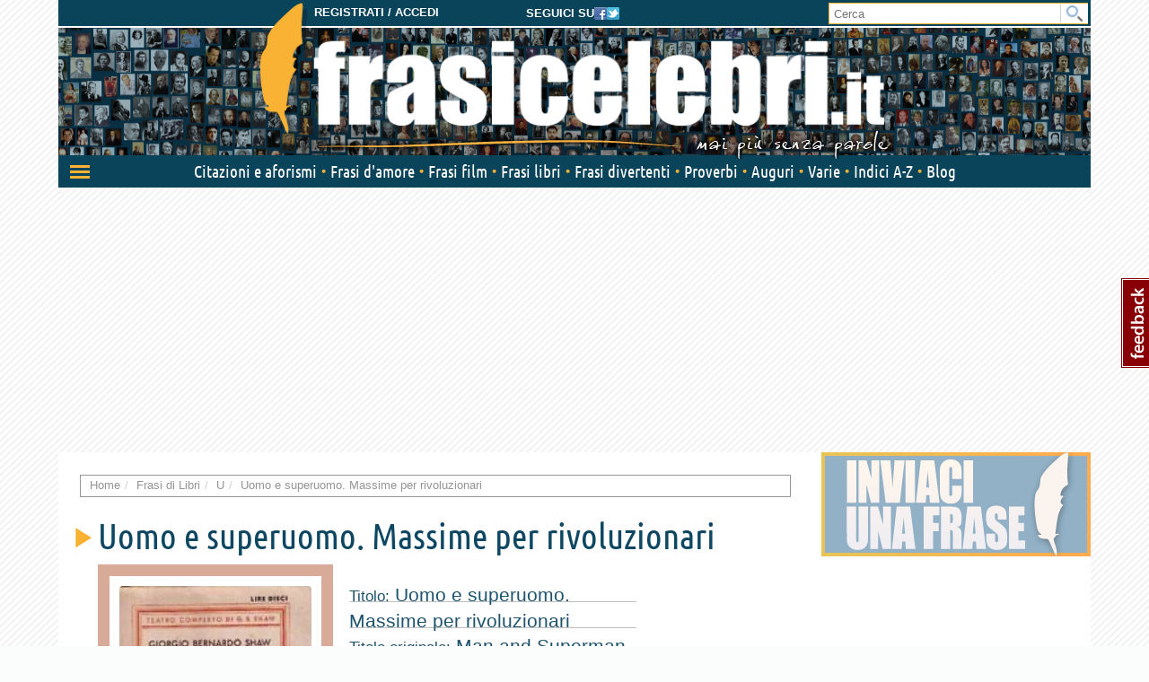

--- FILE ---
content_type: text/html; charset=utf-8
request_url: https://www.frasicelebri.it/s-libro/uomo-e-superuomo-massime-per-rivoluzionari/
body_size: 11092
content:
<!DOCTYPE html>
<html>
<head><title>Frasi di Uomo e superuomo. Massime per rivoluzionari, Frasi Libro &ndash; Frasi Celebri .it</title><meta http-equiv="Content-Type" content="text/html; charset=utf-8"><meta http-equiv="X-UA-Compatible" content="IE=edge"><meta name="description" content="Tutte le più belle frasi del libro Uomo e superuomo. Massime per rivoluzionari dall'archivio di Frasi Celebri .it"><meta name="keywords" content="frasi Uomo e superuomo. Massime per rivoluzionari, Uomo e superuomo. Massime per rivoluzionari, frasi libro"><meta name="robots" content="INDEX, FOLLOW"><meta name="viewport" content="width=device-width, initial-scale=1.0"><meta name="theme-color" content="#0a445b"><link rel="canonical" href="https://www.frasicelebri.it/s-libro/uomo-e-superuomo-massime-per-rivoluzionari/"><link rel="stylesheet" type="text/css" href="/static/css/base.css?1d0810ba"><!--[if lt IE 9]><link rel="stylesheet" type="text/css" href="/static/css/base.css?1d0810ba"><![endif]--><link rel="stylesheet" type="text/css" href="/static/css/all.css?491a3ac9"><link href="/static/images/favicon_it_IT.ico" rel="icon"><!--[if lt IE 9]><script type="text/javascript">
          document.createElement('header');
          document.createElement('nav');
          document.createElement('section');
          document.createElement('article');
          document.createElement('aside');
          document.createElement('footer');
          document.createElement('hgroup');
        </script><![endif]--><script async type="text/javascript" src="//clickiocmp.com/t/consent_245800.js"></script><style>
@media only screen and (max-width:970px) {
	#gmp-topmobile{
		min-height: 280px;
		display: flex;
        flex-direction: column;
        justify-content: center;
        align-items: center;
	}
	#gmp-middlemobile{
		min-height: 600px!important;
	}
	#gmp-middlemobile > div[id^=google_ads_iframe_],
	#gmp-middlemobile > div.teads-inread{
		top:100px!important;
		position:sticky!important;
	}
	#gmpSkinMobileSpacer{
        min-height:100px;
    }
}

@media only screen and (min-width:971px) {
	#gmp-masthead,#top-banner {
		min-height: 250px;
	}
#top-banner{margin:20px auto;}
	#gmp-topright,
	#gmp-middleright,
	#gmp-bottomright{
		min-height: 280px;
	}
	#gmp-insideposttop,
	#gmp-insidepostmiddle {
		min-height: 280px;
		display: flex;
        flex-direction: column;
        justify-content: center;
        align-items: center;
	}
}
</style><script async src="https://pagead2.googlesyndication.com/pagead/js/adsbygoogle.js?client=ca-pub-8452877199882369"
     crossorigin="anonymous"></script><script defer data-domain="frasicelebri.it/v70gaj" src="https://api.publytics.net/js/script.manual.min.js"></script><script> window.publytics = window.publytics || function() { (window.publytics.q = window.publytics.q || []).push(arguments) }; publytics('pageview'); </script></head>
<body class="responsive-lg">
  <div id="adsense-head-spacer"></div><div id="gmpSkinMobileSpacer"></div><script type="text/javascript">var async_js_to_load = async_js_to_load || [];</script><input type="hidden" id="user_logged" value="0">
  <div id="wrapper" class="container">
    <div class="adsense-background">
    <div id="header-wrapper" style="background-image: url(https://img.frasicelebri.it/images/site-skin-header_background_IOUgPCs);"><div id="header-follow-us"><div id="hide-logo-link">&nbsp;</div><span>Seguici su</span><a href="https://www.facebook.com/frasicelebri.it"><img src="/static/images/social-icon-facebook.png"></a><a href="https://twitter.com/FrasiCelebri_it"><img src="/static/images/social-icon-twitter.png"></a></div><div id="header"><div id="header-register"><a class="login" href="https://www.frasicelebri.it/login/?next=/s-libro/uomo-e-superuomo-massime-per-rivoluzionari/">Registrati / Accedi</a></div><a id="logo" href="/" title="Home"><img id="logo-img" alt="Frasi Celebri" src="https://img.frasicelebri.it/images/site-skin-logo_37PN90w"><img id="logo-tagline" src="https://img.frasicelebri.it/images/site-skin-tagline_WPm5JmG"></a></div><form id="header-search" method="GET" action="/ricerca-frasi/" class="no-empty-submit"><input type="search" id="site-search" name="q" placeholder="Cerca" class="prevent-empty-submit focus-on-empty-submit"><button type="submit"><img src="/static/images/cerca.png"></button></form><div id="nav-wrapper" class="detach behind-tagline"><nav class="navbar navbar-transition" role="navigation"><div class="navbar-header"><button type="button" class="navbar-toggle navbar-toggle-menu navbar-toggle-menu-transform pull-left"><span class="sr-only">Attiva/disattiva navigazione</span><span class="our-icon our-icon-menu"><span class="first"></span><span class="second"></span><span class="third"></span><img src="/static/css/images/menu-icons.png"></span></button><div class="navbar-tools clearfix"><div class="navbar-side-tools"><div><button type="button" data-trigger-menu="user-area" class="navbar-toggle navbar-toggle-user launch-login" data-href="https://www.frasicelebri.it/login/?next=/s-libro/uomo-e-superuomo-massime-per-rivoluzionari/"><span class="sr-only">User area</span><span class="our-icon our-icon-user"><span><img src="/static/css/images/menu-icons.png" class="login"><img src="/static/images/icons/no-author-140.png" alt="Immagine di AnonymousUser" class="user" /></span></span></button></div></div><div class="navbar-logo-tools"><button type="button" class="navbar-toggle navbar-toggle-search"><span class="sr-only">Toggle search bar</span><span class="our-icon our-icon-search"><img src="/static/css/images/menu-icons.png"></span></button><div class="navbar-logo"><div><a href="/" title="Home"><img alt="Frasi Celebri" src="https://img.frasicelebri.it/images/site-skin-navbar_logo"></a></div></div></div><div class="navbar-search-tools"><form action="/ricerca-frasi/" class="navbar-right no-empty-submit" role="search"><div class="input-group"><input type="search" class="form-control prevent-empty-submit focus-on-empty-submit" placeholder="Cerca" name="q" id="navbar-search"><div class="input-group-btn"><button class="btn btn-default" type="submit"><img src="/static/css/images/menu-icons.png"></button></div></div></form></div></div><div class="navbar-border"></div></div><div class="collapse navbar-collapse navbar-ex1-collapse"><ul class="nav navbar-nav"><li data-trigger-menu="citazioni-e-aforismi" data-ga-menu-item="Citazioni e aforismi" data-ga-menu-level="section"><span class="bullet">&nbsp;</span><a href="/citazioni-e-aforismi/">Citazioni e aforismi
                
                  <span class="expand-button"><img src="/static/css/images/menu-collapse-icons.png"></span></a></li><li data-trigger-menu="frasi-amore" data-ga-menu-item="Frasi d&#39;amore" data-ga-menu-level="section"><span class="bullet">&nbsp;</span><a href="/frasi-amore/">Frasi d&#39;amore
                
                  <span class="expand-button"><img src="/static/css/images/menu-collapse-icons.png"></span></a></li><li  data-ga-menu-item="Frasi film" data-ga-menu-level="section"><span class="bullet">&nbsp;</span><a href="/film/">Frasi film
                
              </a></li><li  data-ga-menu-item="Frasi libri" data-ga-menu-level="section"><span class="bullet">&nbsp;</span><a href="/libri/">Frasi libri
                
              </a></li><li data-trigger-menu="frasi-umoristiche" data-ga-menu-item="Frasi divertenti" data-ga-menu-level="section"><span class="bullet">&nbsp;</span><a href="/frasi-umoristiche/">Frasi divertenti
                
                  <span class="expand-button"><img src="/static/css/images/menu-collapse-icons.png"></span></a></li><li data-trigger-menu="proverbi" data-ga-menu-item="Proverbi" data-ga-menu-level="section"><span class="bullet">&nbsp;</span><a href="/proverbi/">Proverbi
                
                  <span class="expand-button"><img src="/static/css/images/menu-collapse-icons.png"></span></a></li><li data-trigger-menu="frasi-augurali" data-ga-menu-item="Auguri" data-ga-menu-level="section"><span class="bullet">&nbsp;</span><a href="/frasi-augurali/">Auguri
                
                  <span class="expand-button"><img src="/static/css/images/menu-collapse-icons.png"></span></a></li><li data-trigger-menu="varie" data-ga-menu-item="Varie" data-ga-menu-level="section"><span class="bullet">&nbsp;</span><a href="/varie/">Varie
                
                  <span class="expand-button"><img src="/static/css/images/menu-collapse-icons.png"></span></a></li><li data-ga-menu-item="Indici" data-ga-menu-level="section"><span class="bullet">&nbsp;</span><a href="/indice/">Indici A-Z</a></li><li data-ga-menu-item="Blog" data-ga-menu-level="section"><span class="bullet">&nbsp;</span><a href="/blog/">Blog</a></li></ul></div></nav><div class="navbar-menu"><div class="navbar-menu-container"><div class="navbar-menu-content"><div><hr><div id="user-menu-utils"><ul><li data-menu-target="launch-login"><a href="/login/?next=/s-libro/uomo-e-superuomo-massime-per-rivoluzionari/" class="launch-login"><span class="our-icon our-icon-user"><span><img src="/static/css/images/menu-icons.png" class="login"><img src="/static/images/icons/no-author-140.png" alt="Immagine di AnonymousUser" class="user" /></span></span><span>Registrati / Accedi</span></a></li></ul></div></div></div><div class="navbar-menu-fold"></div></div></div><div class="navbar-side-menu"><div class="navbar-side-menu-container"><div class="navbar-side-menu-content"><div></div></div></div></div></div><div class="navbar-background"></div></div><div id="topstrip"></div><div id="top-banner"><div id="leaderboard-adsense" class="adsense"><div class=""><div id='gmp-middlemobile2' class='gmp'></div></div></div></div>
    <div id="main" >
      <div id="content"><div class="main-content clearfix"><ol class="breadcrumb"><li itemscope itemtype="http://data-vocabulary.org/Breadcrumb" ><a itemprop="url" href="/"><span itemprop="title">Home</span></a></li><li itemscope itemtype="http://data-vocabulary.org/Breadcrumb" ><a itemprop="url" href="/libri/"><span itemprop="title">Frasi di Libri</span></a></li><li itemscope itemtype="http://data-vocabulary.org/Breadcrumb" ><a itemprop="url" href="/libri/u/"><span itemprop="title">U</span></a></li><li itemscope itemtype="http://data-vocabulary.org/Breadcrumb" class="active"><a itemprop="url" href="/s-libro/uomo-e-superuomo-massime-per-rivoluzionari/"><span itemprop="title">Uomo e superuomo. Massime per rivoluzionari</span></a></li></ol><div class="container-box no-background"></div><span id="start-content"></span><script type="text/javascript">
window.async_js_to_load.push([['fc/ui/highlighted_sources'], function (fc_ui_highlighted_sources) {
  fc_ui_highlighted_sources.init($('#author_books'), {"initial_offset": 25, "hide_offset": true, "popover": {
		"container": "body",
		"placement": "top auto",
		"trigger": "hover",
	}});
}]);
</script><div id="book-summary" class="clearfix" itemscope itemtype="http://schema.org/Book"><div class="heading-1-bigger"><h1 class="heading-1" itemprop="name">
            Uomo e superuomo. Massime per rivoluzionari
        </h1></div><div class="book"><div class="book-cover"><img src="https://img.frasicelebri.it/images/thumb_book-uomo-e-superuomo-massime-per-rivoluzionari.330x330_q95.jpg" alt="Libro Uomo e superuomo. Massime per rivoluzionari"><div class="baloon"></div></div><div class="book-info"><div class="book-anagraph"><span class="anagraph-info"><span>Titolo:</span> Uomo e superuomo. Massime per rivoluzionari
          </span><br><span class="anagraph-info"><span>Titolo originale:</span> Man and Superman
          </span><br><span class="anagraph-info"><span>Autore:</span><a href="/frasi-di/george-bernard-shaw/">George Bernard Shaw</a></span><br><span class="anagraph-info"><span>Anno di prima pubblicazione:</span> 1903
            </span></div><span class="buy-on-amazon"><a rel="nofollow" target="_blank" href="https://www.amazon.it/gp/search?ie=UTF8&amp;camp=3370&amp;creative=23322&amp;index=books&amp;keywords=George%20Bernard%20Shaw%20Uomo%20e%20superuomo.%20Massime%20per%20rivoluzionari&amp;linkCode=ur2&amp;tag=frasiceit-21"><img class="amazon-beacon" src="https://ir-it.amazon-adsystem.com/e/ir?t=frasiceit-21&l=ur2&o=29" width="1" height="1" border="0" alt="" style="border:none !important; margin:0px !important;" /><span>Acquista questo libro su</span><img class="amazon-logo" src="/static/images/amazonbuy.png" /></a></span><div id="author_books" class="small-sources"><div class="next" data-ga-event="Author Books"><a></a></div><div class="previous" data-ga-event="Author Books"><a></a></div><span>Altri libri dell'autore</span><div class="slider-content"><ul><li><a href="/s-libro/torniamo-a-matusalemme/" class="image" title="Torniamo a Matusalemme"><img src="https://img.frasicelebri.it/images/thumb_book-torniamo-a-matusalemme.200x200_q95.jpg" alt="Frasi di Torniamo a Matusalemme" width="82"><span>Torniamo a Matusalemme</span></a></li><li><a href="/s-libro/pigmalione/" class="image" title="Pigmalione"><img src="https://img.frasicelebri.it/images/thumb_book-pigmalione.200x200_q95.jpg" alt="Frasi di Pigmalione" width="82"><span>Pigmalione</span></a></li><li><a href="/s-libro/la-professione-della-signora-warren/" class="image" title="La professione della signora Warren"><img src="https://img.frasicelebri.it/images/thumb_book-la-professione-della-signora-warren.200x200_q95.jpg" alt="Frasi di La professione della signora Warren" width="82"><span>La professione della...</span></a></li></ul></div><div class="slider-progress" data-ga-event="Author Books"></div></div><div class="description"><span>Contenuto:</span> Uomo e superuomo fu il primo dramma ad essere trasmesso nel terzo programma della BBC il primo ottobre 1946.<br />Una commedia e una filosofia, Uomo e superuomo è basato sul tema di Don Giovanni e, utilizzando tutti gli elementi del Don Giovanni di Mozart, Shaw li ha riordinati in modo che Don Giovanni diventi la preda invece del cacciatore.
            </div></div></div></div><span id="start-content"></span><div class="container-box row"><div class="page-header"><span class="heading-2">Frasi di “Uomo e superuomo. Massime per rivoluzionari” <small>18 citazioni</small></span></div><div class="clearfix"><div class="orderby-search-container"><form action="" method="GET" class="fc-frm fc-frm-yellow auto-submit-select"><select class="form-control" id="id_order_by" name="order_by"><option value="" selected="selected">Ordina per ...</option><option value="date">Data inserimento</option><option value="rating">Voti</option><option value="comments">Numero commenti</option><option value="random">Casuale</option></select></form></div></div><ul class="quote-box"><li class="quote-block phrase-data" data-slug="george-bernard-shaw-il-cervello-di-uno-stupido-ass" data-link="https://www.frasicelebri.it/frase/george-bernard-shaw-il-cervello-di-uno-stupido-ass/"><div class="title-box clearfix"><div class="phrase-new-sources">
    
      
      
          La trovi in 
          
            <a title="Tema: Scuola e Università" href="/citazioni-e-aforismi/frasi/scuola-e-universita/">Scuola e Università</a></div><div class="detail"><a href="" onclick="window.location=atob('L2ZyYXNlL2dlb3JnZS1iZXJuYXJkLXNoYXctaWwtY2VydmVsbG8tZGktdW5vLXN0dXBpZG8tYXNzLw=='); return false;">di più su questa frase <span class="rsaquo">&rsaquo;&rsaquo;</span></a></div></div><div class="post-box"><blockquote class="clearfix "><span data-can-replace-url="phrase" data-url-param-0="george-bernard-shaw-il-cervello-di-uno-stupido-ass" data-query="utm_source=internal&amp;utm_medium=link&amp;utm_campaign=phrase_snippet_wholetext" class="whole-read-more">
  &ldquo;Il cervello di uno <a href="/argomento/cretini/">stupido</a>&nbsp;assimila la <a href="/argomento/filosofia/">filosofia</a>&nbsp;in <a href="/argomento/pazzia/">follia</a>, la <a href="/argomento/scienza/">scienza</a>&nbsp;in <a href="/argomento/superstizione/">superstizione</a>, e l&#39;arte in pedanteria. Da qui l&#39;istruzione <a href="/argomento/universit%C3%A0/">universitaria</a>.&rdquo;
  
</span><br /><span class="quote-footer"><cite><a href="/frasi-di/george-bernard-shaw/">George Bernard Shaw</a></cite></span></blockquote><div class="tags">
        
          

[Tag:<a href="/argomento/arte/">arte</a>, <a href="/argomento/filosofia/">filosofia</a>, <a href="/argomento/scienza/">scienza</a>, <a href="/argomento/universit%C3%A0/">università</a>]
        
      </div></div></li><li class="quote-block phrase-data" data-slug="george-bernard-shaw-chi-puo-fa-chi-non-puo-insegna" data-link="https://www.frasicelebri.it/frase/george-bernard-shaw-chi-puo-fa-chi-non-puo-insegna/"><div class="title-box clearfix"><div class="phrase-new-sources">
    
      
      
          La trovi in 
          
            <a title="Tema: Scuola e Università" href="/citazioni-e-aforismi/frasi/scuola-e-universita/">Scuola e Università</a></div><div class="detail"><a href="" onclick="window.location=atob('L2ZyYXNlL2dlb3JnZS1iZXJuYXJkLXNoYXctY2hpLXB1by1mYS1jaGktbm9uLXB1by1pbnNlZ25hLw=='); return false;">di più su questa frase <span class="rsaquo">&rsaquo;&rsaquo;</span></a></div></div><div class="post-box"><blockquote class="clearfix "><span data-can-replace-url="phrase" data-url-param-0="george-bernard-shaw-chi-puo-fa-chi-non-puo-insegna" data-query="utm_source=internal&amp;utm_medium=link&amp;utm_campaign=phrase_snippet_wholetext" class="whole-read-more">
  &ldquo;Chi può, fa. Chi non può, insegna.&rdquo;
  
</span><br /><span class="quote-footer"><cite><a href="/frasi-di/george-bernard-shaw/">George Bernard Shaw</a></cite></span></blockquote><div class="tags">
        
          

[Tag:<a href="/argomento/capacit%C3%A0/">capacità</a>, <a href="/argomento/insegnanti/">insegnanti</a>]
        
      </div></div></li><li class="quote-block advertising"><div class="adsense list-adsense"><div class="banner-centered "><div id='gmp-topmobile' class='gmp'></div><div id='gmp-insideposttop' class='gmp'></div></div></div></li><li class="quote-block phrase-data" data-slug="george-bernard-shaw-guardati-dalluomo-il-cui-dio-e" data-link="https://www.frasicelebri.it/frase/george-bernard-shaw-guardati-dalluomo-il-cui-dio-e/"><div class="title-box clearfix"><div class="phrase-new-sources">
    
      
      
          La trovi in 
          
            <a title="Tema: Religione" href="/citazioni-e-aforismi/frasi/religione/">Religione</a></div><div class="detail"><a href="" onclick="window.location=atob('L2ZyYXNlL2dlb3JnZS1iZXJuYXJkLXNoYXctZ3VhcmRhdGktZGFsbHVvbW8taWwtY3VpLWRpby1lLw=='); return false;">di più su questa frase <span class="rsaquo">&rsaquo;&rsaquo;</span></a></div></div><div class="post-box"><blockquote class="clearfix "><span data-can-replace-url="phrase" data-url-param-0="george-bernard-shaw-guardati-dalluomo-il-cui-dio-e" data-query="utm_source=internal&amp;utm_medium=link&amp;utm_campaign=phrase_snippet_wholetext" class="whole-read-more">
  &ldquo;Guardati dall&#39;<a href="/argomento/uomo/">uomo</a>&nbsp;il cui dio è nei <a href="/argomento/cielo/">cieli</a>.&rdquo;
  
</span><br /><span class="quote-footer"><cite><a href="/frasi-di/george-bernard-shaw/">George Bernard Shaw</a></cite></span></blockquote><div class="tags">
        
          

[Tag:<a href="/argomento/dio/">dio</a>, <a href="/argomento/fiducia/">fiducia</a>]
        
      </div></div></li><li class="quote-block phrase-data" data-slug="george-bernard-shaw-liberta-significa-responsabili" data-link="https://www.frasicelebri.it/frase/george-bernard-shaw-liberta-significa-responsabili/"><div class="title-box clearfix"><div class="phrase-new-sources"></div><div class="detail"><a href="" onclick="window.location=atob('L2ZyYXNlL2dlb3JnZS1iZXJuYXJkLXNoYXctbGliZXJ0YS1zaWduaWZpY2EtcmVzcG9uc2FiaWxpLw=='); return false;">di più su questa frase <span class="rsaquo">&rsaquo;&rsaquo;</span></a></div></div><div class="post-box"><blockquote class="clearfix "><span data-can-replace-url="phrase" data-url-param-0="george-bernard-shaw-liberta-significa-responsabili" data-query="utm_source=internal&amp;utm_medium=link&amp;utm_campaign=phrase_snippet_wholetext" class="whole-read-more">
  &ldquo;Libertà significa <a href="/argomento/responsabilit%C3%A0/">responsabilità</a>. Questo è il <a href="/argomento/motivazione/">motivo</a>&nbsp;per cui la maggior parte degli <a href="/argomento/uomini/">uomini</a>&nbsp;ne ha <a href="/argomento/paura/">timore</a>.&rdquo;
  
</span><br /><span class="quote-footer"><cite><a href="/frasi-di/george-bernard-shaw/">George Bernard Shaw</a></cite></span></blockquote><div class="tags">
        
          

[Tag:<a href="/argomento/libert%C3%A0/">libertà</a>]
        
      </div></div></li><li class="quote-block advertising"><div class="adsense list-adsense"><div class=""><ins data-fluid-zoneid="5669" data-fluid-id="e6404a5432b1988ea2e71ec092e8608a"></ins><script async src="//fluid.4strokemedia.com/www/fluid/player.php"></script></div></div></li><li class="quote-block phrase-data" data-slug="james-boswell-gli-uomini-sono-saggi-non-in-proporz" data-link="https://www.frasicelebri.it/frase/james-boswell-gli-uomini-sono-saggi-non-in-proporz/"><div class="title-box clearfix"><div class="phrase-new-sources">
    
      
      
          La trovi in 
          
            <a title="Tema: Esperienza" href="/citazioni-e-aforismi/frasi/esperienza/">Esperienza</a></div><div class="detail"><a href="" onclick="window.location=atob('L2ZyYXNlL2phbWVzLWJvc3dlbGwtZ2xpLXVvbWluaS1zb25vLXNhZ2dpLW5vbi1pbi1wcm9wb3J6Lw=='); return false;">di più su questa frase <span class="rsaquo">&rsaquo;&rsaquo;</span></a></div></div><div class="post-box"><blockquote class="clearfix "><span data-can-replace-url="phrase" data-url-param-0="james-boswell-gli-uomini-sono-saggi-non-in-proporz" data-query="utm_source=internal&amp;utm_medium=link&amp;utm_campaign=phrase_snippet_wholetext" class="whole-read-more">
  &ldquo;Gli <a href="/argomento/uomini/">uomini</a>&nbsp;sono <a href="/argomento/saggezza/">saggi</a>&nbsp;non in proporzione della loro <a href="/argomento/esperienza/">esperienza</a>, ma della loro <a href="/argomento/capacit%C3%A0/">capacità</a>&nbsp;di <a href="/argomento/agire/">fare</a>&nbsp;<a href="/argomento/esperienza/">esperienza</a>.&rdquo;
  
</span><br /><span class="quote-footer"><cite><a href="/frasi-di/george-bernard-shaw/">George Bernard Shaw</a></cite></span></blockquote><div class="tags">
        
          

[Tag:<a href="/argomento/esperienza/">esperienza</a>, <a href="/argomento/saggezza/">saggezza</a>]
        
      </div></div></li><li class="quote-block advertising"><div class="adsense list-adsense"><div class="banner-centered "><div id='gmp-middlemobile' class='gmp'></div><div id='gmp-insidepostmiddle' class='gmp'></div></div></div></li><li class="quote-block phrase-data" data-slug="george-bernard-shaw-nulla-puo-essere-incondizionat" data-link="https://www.frasicelebri.it/frase/george-bernard-shaw-nulla-puo-essere-incondizionat/"><div class="title-box clearfix"><div class="phrase-new-sources"></div><div class="detail"><a href="" onclick="window.location=atob('L2ZyYXNlL2dlb3JnZS1iZXJuYXJkLXNoYXctbnVsbGEtcHVvLWVzc2VyZS1pbmNvbmRpemlvbmF0Lw=='); return false;">di più su questa frase <span class="rsaquo">&rsaquo;&rsaquo;</span></a></div></div><div class="post-box"><blockquote class="clearfix "><span data-can-replace-url="phrase" data-url-param-0="george-bernard-shaw-nulla-puo-essere-incondizionat" data-query="utm_source=internal&amp;utm_medium=link&amp;utm_campaign=phrase_snippet_wholetext" class="whole-read-more">
  &ldquo;Nulla può <a href="/argomento/sostanza/">essere</a>&nbsp;incondizionato: dunque nulla può <a href="/argomento/sostanza/">essere</a>&nbsp;libero.&rdquo;
  
</span><br /><span class="quote-footer"><cite><a href="/frasi-di/george-bernard-shaw/">George Bernard Shaw</a></cite></span></blockquote><div class="tags">
        
          

[Tag:<a href="/argomento/causa/">causa</a>, <a href="/argomento/libert%C3%A0/">libertà</a>, <a href="/argomento/schiavit%C3%B9/">schiavitù</a>]
        
      </div></div></li><li class="quote-block phrase-data" data-slug="george-bernard-shaw-se-i-malvagi-prosperano-e-piu" data-link="https://www.frasicelebri.it/frase/george-bernard-shaw-se-i-malvagi-prosperano-e-piu/"><div class="title-box clearfix"><div class="phrase-new-sources"></div><div class="detail"><a href="" onclick="window.location=atob('L2ZyYXNlL2dlb3JnZS1iZXJuYXJkLXNoYXctc2UtaS1tYWx2YWdpLXByb3NwZXJhbm8tZS1waXUv'); return false;">di più su questa frase <span class="rsaquo">&rsaquo;&rsaquo;</span></a></div></div><div class="post-box"><blockquote class="clearfix "><span data-can-replace-url="phrase" data-url-param-0="george-bernard-shaw-se-i-malvagi-prosperano-e-piu" data-query="utm_source=internal&amp;utm_medium=link&amp;utm_campaign=phrase_snippet_wholetext" class="whole-read-more">
  &ldquo;Se i <a href="/argomento/malvagit%C3%A0/">malvagi</a>&nbsp;prosperano e più adatti sopravvivono, la <a href="/argomento/natura/">Natura</a>&nbsp;deve <a href="/argomento/sostanza/">essere</a>&nbsp;il dio dei mascalzoni.&rdquo;
  
</span><br /><span class="quote-footer"><cite><a href="/frasi-di/george-bernard-shaw/">George Bernard Shaw</a></cite></span></blockquote><div class="tags">
        
          

[Tag:<a href="/argomento/malvagit%C3%A0/">malvagità</a>, <a href="/argomento/natura/">natura</a>]
        
      </div></div></li><li class="quote-block phrase-data" data-slug="george-bernard-shaw-la-disobbedienza-la-piu-rara-e" data-link="https://www.frasicelebri.it/frase/george-bernard-shaw-la-disobbedienza-la-piu-rara-e/"><div class="title-box clearfix"><div class="phrase-new-sources"></div><div class="detail"><a href="" onclick="window.location=atob('L2ZyYXNlL2dlb3JnZS1iZXJuYXJkLXNoYXctbGEtZGlzb2JiZWRpZW56YS1sYS1waXUtcmFyYS1lLw=='); return false;">di più su questa frase <span class="rsaquo">&rsaquo;&rsaquo;</span></a></div></div><div class="post-box"><blockquote class="clearfix "><span data-can-replace-url="phrase" data-url-param-0="george-bernard-shaw-la-disobbedienza-la-piu-rara-e" data-query="utm_source=internal&amp;utm_medium=link&amp;utm_campaign=phrase_snippet_wholetext" class="whole-read-more">
  &ldquo;La <a href="/argomento/disobbedienza/">disobbedienza</a>, la più rara e coraggiosa delle virtù, raramente si distingue dall&#39;infingardaggine, il più comune dei <a href="/argomento/vizi/">vizi</a>.&rdquo;
  
</span><br /><span class="quote-footer"><cite><a href="/frasi-di/george-bernard-shaw/">George Bernard Shaw</a></cite></span></blockquote><div class="tags">
        
          

[Tag:<a href="/argomento/disobbedienza/">disobbedienza</a>]
        
      </div></div></li><li class="quote-block phrase-data" data-slug="george-bernard-shaw-chiunque-sia-un-po-specialista" data-link="https://www.frasicelebri.it/frase/george-bernard-shaw-chiunque-sia-un-po-specialista/"><div class="title-box clearfix"><div class="phrase-new-sources">
    
      
      
          La trovi in 
          
            <a title="Tema: Lavoro" href="/citazioni-e-aforismi/frasi/lavoro/">Lavoro</a></div><div class="detail"><a href="" onclick="window.location=atob('L2ZyYXNlL2dlb3JnZS1iZXJuYXJkLXNoYXctY2hpdW5xdWUtc2lhLXVuLXBvLXNwZWNpYWxpc3RhLw=='); return false;">di più su questa frase <span class="rsaquo">&rsaquo;&rsaquo;</span></a></div></div><div class="post-box"><blockquote class="clearfix "><span data-can-replace-url="phrase" data-url-param-0="george-bernard-shaw-chiunque-sia-un-po-specialista" data-query="utm_source=internal&amp;utm_medium=link&amp;utm_campaign=phrase_snippet_wholetext" class="whole-read-more">
  &ldquo;Chiunque sia un po&#39; specialista è, a rigor di termini, un <a href="/argomento/cretini/">idiota</a>.&rdquo;
  
</span><br /><span class="quote-footer"><cite><a href="/frasi-di/george-bernard-shaw/">George Bernard Shaw</a></cite></span></blockquote><div class="tags">
        
          

[Tag:<a href="/argomento/cretini/">cretini</a>, <a href="/argomento/specialisti/">specialisti</a>]
        
      </div></div></li><li class="quote-block phrase-data" data-slug="george-bernard-shaw-il-piu-vile-abortista-e-colui" data-link="https://www.frasicelebri.it/frase/george-bernard-shaw-il-piu-vile-abortista-e-colui/"><div class="title-box clearfix"><div class="phrase-new-sources"></div><div class="detail"><a href="" onclick="window.location=atob('L2ZyYXNlL2dlb3JnZS1iZXJuYXJkLXNoYXctaWwtcGl1LXZpbGUtYWJvcnRpc3RhLWUtY29sdWkv'); return false;">di più su questa frase <span class="rsaquo">&rsaquo;&rsaquo;</span></a></div></div><div class="post-box"><blockquote class="clearfix "><span data-can-replace-url="phrase" data-url-param-0="george-bernard-shaw-il-piu-vile-abortista-e-colui" data-query="utm_source=internal&amp;utm_medium=link&amp;utm_campaign=phrase_snippet_wholetext" class="whole-read-more">
  &ldquo;Il più <a href="/argomento/vigliaccheria/">vile</a>&nbsp;abortista è colui che <a href="/argomento/cercare/">cerca</a>&nbsp;di plasmare il <a href="/argomento/personalit%C3%A0/">carattere</a>&nbsp;di un <a href="/argomento/bambini/">bambino</a>.&rdquo;
  
</span><br /><span class="quote-footer"><cite><a href="/frasi-di/george-bernard-shaw/">George Bernard Shaw</a></cite></span></blockquote><div class="tags">
        
          

[Tag:<a href="/argomento/educatori/">educatori</a>]
        
      </div></div></li><li class="quote-block phrase-data" data-slug="george-bernard-shaw-lattivita-e-lunica-strada-per" data-link="https://www.frasicelebri.it/frase/george-bernard-shaw-lattivita-e-lunica-strada-per/"><div class="title-box clearfix"><div class="phrase-new-sources"></div><div class="detail"><a href="" onclick="window.location=atob('L2ZyYXNlL2dlb3JnZS1iZXJuYXJkLXNoYXctbGF0dGl2aXRhLWUtbHVuaWNhLXN0cmFkYS1wZXIv'); return false;">di più su questa frase <span class="rsaquo">&rsaquo;&rsaquo;</span></a></div></div><div class="post-box"><blockquote class="clearfix "><span data-can-replace-url="phrase" data-url-param-0="george-bernard-shaw-lattivita-e-lunica-strada-per" data-query="utm_source=internal&amp;utm_medium=link&amp;utm_campaign=phrase_snippet_wholetext" class="whole-read-more">
  &ldquo;L&#39;<a href="/argomento/agire/">attività</a>&nbsp;è l&#39;<a href="/argomento/originalit%C3%A0/">unica</a>&nbsp;<a href="/argomento/strada/">strada</a>&nbsp;per la <a href="/argomento/conoscenza/">conoscenza</a>.&rdquo;
  
</span><br /><span class="quote-footer"><cite><a href="/frasi-di/george-bernard-shaw/">George Bernard Shaw</a></cite></span></blockquote><div class="tags">
        
          

[Tag:<a href="/argomento/agire/">agire</a>, <a href="/argomento/coscienza/">coscienza</a>]
        
      </div></div></li><li class="quote-block phrase-data" data-slug="george-bernard-shaw-il-popolo-non-puo-capire-la-bu" data-link="https://www.frasicelebri.it/frase/george-bernard-shaw-il-popolo-non-puo-capire-la-bu/"><div class="title-box clearfix"><div class="phrase-new-sources">
    
      
      
          La trovi in 
          
            <a title="Tema: Burocrazia" href="/citazioni-e-aforismi/frasi/burocrazia/">Burocrazia</a></div><div class="detail"><a href="" onclick="window.location=atob('L2ZyYXNlL2dlb3JnZS1iZXJuYXJkLXNoYXctaWwtcG9wb2xvLW5vbi1wdW8tY2FwaXJlLWxhLWJ1Lw=='); return false;">di più su questa frase <span class="rsaquo">&rsaquo;&rsaquo;</span></a></div></div><div class="post-box"><blockquote class="clearfix "><span data-can-replace-url="phrase" data-url-param-0="george-bernard-shaw-il-popolo-non-puo-capire-la-bu" data-query="utm_source=internal&amp;utm_medium=link&amp;utm_campaign=phrase_snippet_wholetext" class="whole-read-more">
  &ldquo;Il popolo non può <a href="/argomento/comprendere/">capire</a>&nbsp;la <a href="/argomento/burocrazia/">burocrazia</a>: può solo <a href="/argomento/amare/">adorare</a>&nbsp;gli idoli nazionali.&rdquo;
  
</span><br /><span class="quote-footer"><cite><a href="/frasi-di/george-bernard-shaw/">George Bernard Shaw</a></cite></span></blockquote><div class="tags">
        
          

[Tag:<a href="/argomento/burocrazia/">burocrazia</a>, <a href="/argomento/idolo/">idolo</a>, <a href="/argomento/popolo/">popolo</a>]
        
      </div></div></li><li class="quote-block phrase-data" data-slug="george-bernard-shaw-e-pericoloso-essere-sincero-a" data-link="https://www.frasicelebri.it/frase/george-bernard-shaw-e-pericoloso-essere-sincero-a/"><div class="title-box clearfix"><div class="phrase-new-sources">
    
      
      
          La trovi in 
          
            <a title="Tema: Menzogna e Sincerità" href="/citazioni-e-aforismi/frasi/menzogna-e-sincerita/">Menzogna e Sincerità</a></div><div class="detail"><a href="" onclick="window.location=atob('L2ZyYXNlL2dlb3JnZS1iZXJuYXJkLXNoYXctZS1wZXJpY29sb3NvLWVzc2VyZS1zaW5jZXJvLWEv'); return false;">di più su questa frase <span class="rsaquo">&rsaquo;&rsaquo;</span></a></div></div><div class="post-box"><blockquote class="clearfix "><span data-can-replace-url="phrase" data-url-param-0="george-bernard-shaw-e-pericoloso-essere-sincero-a" data-query="utm_source=internal&amp;utm_medium=link&amp;utm_campaign=phrase_snippet_wholetext" class="whole-read-more">
  &ldquo;È <a href="/argomento/pericoli/">pericoloso</a>&nbsp;<a href="/argomento/sostanza/">essere</a>&nbsp;sincero, a meno che tu non sia anche <a href="/argomento/cretini/">stupido</a>.&rdquo;
  
</span><br /><span class="quote-footer"><cite><a href="/frasi-di/george-bernard-shaw/">George Bernard Shaw</a></cite></span></blockquote><div class="tags">
        
          

[Tag:<a href="/argomento/sincerit%C3%A0/">sincerità</a>, <a href="/argomento/stupidit%C3%A0/">stupidità</a>]
        
      </div></div></li><li class="quote-block phrase-data" data-slug="george-bernard-shaw-il-matrimonio-e-popolare-perch" data-link="https://www.frasicelebri.it/frase/george-bernard-shaw-il-matrimonio-e-popolare-perch/"><div class="title-box clearfix"><div class="phrase-new-sources">
    
      
      
          La trovi in 
          
            <a title="Tema: Matrimonio" href="/citazioni-e-aforismi/frasi/matrimonio/">Matrimonio</a></div><div class="detail"><a href="" onclick="window.location=atob('L2ZyYXNlL2dlb3JnZS1iZXJuYXJkLXNoYXctaWwtbWF0cmltb25pby1lLXBvcG9sYXJlLXBlcmNoLw=='); return false;">di più su questa frase <span class="rsaquo">&rsaquo;&rsaquo;</span></a></div></div><div class="post-box"><blockquote class="clearfix "><span data-can-replace-url="phrase" data-url-param-0="george-bernard-shaw-il-matrimonio-e-popolare-perch" data-query="utm_source=internal&amp;utm_medium=link&amp;utm_campaign=phrase_snippet_wholetext" class="whole-read-more">
  &ldquo;Il <a href="/argomento/matrimonio/">matrimonio</a>&nbsp;è <a href="/argomento/popolarit%C3%A0/">popolare</a>&nbsp;perché unisce il massimo della tentazione con il massimo dell&#39;<a href="/argomento/opportunit%C3%A0/">opportunità</a>.&rdquo;
  
</span><br /><span class="quote-footer"><cite><a href="/frasi-di/george-bernard-shaw/">George Bernard Shaw</a></cite></span></blockquote><div class="tags">
        
          

[Tag:<a href="/argomento/matrimonio/">matrimonio</a>, <a href="/argomento/opportunit%C3%A0/">opportunità</a>, <a href="/argomento/tentazioni/">tentazioni</a>]
        
      </div></div></li><li class="quote-block phrase-data" data-slug="george-bernard-shaw-larte-del-governo-e-lorganizza" data-link="https://www.frasicelebri.it/frase/george-bernard-shaw-larte-del-governo-e-lorganizza/"><div class="title-box clearfix"><div class="phrase-new-sources"></div><div class="detail"><a href="" onclick="window.location=atob('L2ZyYXNlL2dlb3JnZS1iZXJuYXJkLXNoYXctbGFydGUtZGVsLWdvdmVybm8tZS1sb3JnYW5penphLw=='); return false;">di più su questa frase <span class="rsaquo">&rsaquo;&rsaquo;</span></a></div></div><div class="post-box"><blockquote class="clearfix "><span data-can-replace-url="phrase" data-url-param-0="george-bernard-shaw-larte-del-governo-e-lorganizza" data-query="utm_source=internal&amp;utm_medium=link&amp;utm_campaign=phrase_snippet_wholetext" class="whole-read-more">
  &ldquo;L&#39;arte del <a href="/argomento/governo/">governo</a>&nbsp;è l&#39;<a href="/argomento/istituzioni/">organizzazione</a>&nbsp;dell&#39;idolatria.&rdquo;
  
</span><br /><span class="quote-footer"><cite><a href="/frasi-di/george-bernard-shaw/">George Bernard Shaw</a></cite></span></blockquote><div class="tags">
        
          

[Tag:<a href="/argomento/ammirazione/">ammirazione</a>, <a href="/argomento/governo/">governo</a>, <a href="/argomento/idolo/">idolo</a>]
        
      </div></div></li><li class="quote-block phrase-data" data-slug="george-bernard-shaw-linferno-e-lastricato-di-buone" data-link="https://www.frasicelebri.it/frase/george-bernard-shaw-linferno-e-lastricato-di-buone/"><div class="title-box clearfix"><div class="phrase-new-sources"></div><div class="detail"><a href="" onclick="window.location=atob('L2ZyYXNlL2dlb3JnZS1iZXJuYXJkLXNoYXctbGluZmVybm8tZS1sYXN0cmljYXRvLWRpLWJ1b25lLw=='); return false;">di più su questa frase <span class="rsaquo">&rsaquo;&rsaquo;</span></a></div></div><div class="post-box"><blockquote class="clearfix "><span data-can-replace-url="phrase" data-url-param-0="george-bernard-shaw-linferno-e-lastricato-di-buone" data-query="utm_source=internal&amp;utm_medium=link&amp;utm_campaign=phrase_snippet_wholetext" class="whole-read-more">
  &ldquo;L&#39;<a href="/argomento/inferno/">inferno</a>&nbsp;è lastricato di buone <a href="/argomento/propositi/">intenzioni</a>, non di cattive.&rdquo;
  
</span><br /><span class="quote-footer"><cite><a href="/frasi-di/george-bernard-shaw/">George Bernard Shaw</a></cite></span></blockquote><div class="tags">
        
          

[Tag:<a href="/argomento/inferno/">inferno</a>, <a href="/argomento/propositi/">propositi</a>]
        
      </div></div></li><li class="quote-block phrase-data" data-slug="george-bernard-shaw-la-burocrazia-e-costituita-da" data-link="https://www.frasicelebri.it/frase/george-bernard-shaw-la-burocrazia-e-costituita-da/"><div class="title-box clearfix"><div class="phrase-new-sources">
    
      
      
          La trovi in 
          
            <a title="Tema: Burocrazia" href="/citazioni-e-aforismi/frasi/burocrazia/">Burocrazia</a></div><div class="detail"><a href="" onclick="window.location=atob('L2ZyYXNlL2dlb3JnZS1iZXJuYXJkLXNoYXctbGEtYnVyb2NyYXppYS1lLWNvc3RpdHVpdGEtZGEv'); return false;">di più su questa frase <span class="rsaquo">&rsaquo;&rsaquo;</span></a></div></div><div class="post-box"><blockquote class="clearfix "><span data-can-replace-url="phrase" data-url-param-0="george-bernard-shaw-la-burocrazia-e-costituita-da" data-query="utm_source=internal&amp;utm_medium=link&amp;utm_campaign=phrase_snippet_wholetext" class="whole-read-more">
  &ldquo;La <a href="/argomento/burocrazia/">burocrazia</a>&nbsp;è costituita da funzionari; l&#39;<a href="/argomento/aristocrazia/">aristocrazia</a>, da idoli; la <a href="/argomento/democrazia/">democrazia</a>, da idolatri.&rdquo;
  
</span><br /><span class="quote-footer"><cite><a href="/frasi-di/george-bernard-shaw/">George Bernard Shaw</a></cite></span></blockquote><div class="tags">
        
          

[Tag:<a href="/argomento/aristocrazia/">aristocrazia</a>, <a href="/argomento/burocrazia/">burocrazia</a>, <a href="/argomento/democrazia/">democrazia</a>]
        
      </div></div></li><li class="quote-block phrase-data" data-slug="george-bernard-shaw-labnegazione-non-e-una-virtu-e" data-link="https://www.frasicelebri.it/frase/george-bernard-shaw-labnegazione-non-e-una-virtu-e/"><div class="title-box clearfix"><div class="phrase-new-sources">
    
      
      
          La trovi in 
          
            <a title="Tema: Prudenza" href="/citazioni-e-aforismi/frasi/prudenza/">Prudenza</a></div><div class="detail"><a href="" onclick="window.location=atob('L2ZyYXNlL2dlb3JnZS1iZXJuYXJkLXNoYXctbGFibmVnYXppb25lLW5vbi1lLXVuYS12aXJ0dS1lLw=='); return false;">di più su questa frase <span class="rsaquo">&rsaquo;&rsaquo;</span></a></div></div><div class="post-box"><blockquote class="clearfix "><span data-can-replace-url="phrase" data-url-param-0="george-bernard-shaw-labnegazione-non-e-una-virtu-e" data-query="utm_source=internal&amp;utm_medium=link&amp;utm_campaign=phrase_snippet_wholetext" class="whole-read-more">
  &ldquo;L&#39;abnegazione non è una virtù: è soltanto l&#39;effetto della <a href="/argomento/prudenza/">prudenza</a>&nbsp;sulla furfanteria.&rdquo;
  
</span><br /><span class="quote-footer"><cite><a href="/frasi-di/george-bernard-shaw/">George Bernard Shaw</a></cite></span></blockquote><div class="tags">
        
          

[Tag:<a href="/argomento/abnegazione/">abnegazione</a>, <a href="/argomento/furbizia/">furbizia</a>, <a href="/argomento/prudenza/">prudenza</a>]
        
      </div></div></li></ul><div id="pagination-adsense" class="adsense"><div class=""><div id='gmp-native' class='gmp'></div></div></div></div><div class="empty-updates"><span class="heading-1 hand"><span class="heading-2">In evidenza</span></span><div class="site-updates spaced"></div></div></div></div>
      
      <div id="sidebar">
      
        <script type="text/javascript">var w=window,d=document,e=d.documentElement,g=d.getElementsByTagName('body')[0],x=w.innerWidth||e.clientWidth||g.clientWidth;if (x >= 988)document.write("\u000A            \u003Cdiv id\u003D\u0022sidebar\u002Dtop\u002Dadsense\u0022 class\u003D\u0022adsense\u0022\u003E\u000A              \u000A              \u000A                \u000A                  \u000A\u0009\u000A\u0009\u0009\u000A  \u000A  \u003Cdiv class\u003D\u0022\u0022\u003E\u000A\u000A\u003Ca href\u003D\u0022http://www.frasicelebri.it/frase/suggerimento/\u0022\u003E\u000A\u003Cimg src\u003D\u0022https://img.frasicelebri.it/images/banner\u002D15\u002Dimage_3\u0022 alt\u003D\u0022Inviaci la tua frase\u0022\u003E\u000A\u003C/a\u003E\u000A\u000A  \u003C/div\u003E\u000A  \u000A\u000A\u000A\u0009\u000A\u000A                \u000A              \u000A                \u000A                  \u000A\u0009\u000A\u0009\u0009\u000A  \u000A  \u003Cdiv class\u003D\u0022\u0022\u003E\u000A\u000A\u000A\u003Cdiv id\u003D\u0027gmp\u002Dtopright\u0027 class\u003D\u0027gmp\u0027\u003E\u003C/div\u003E\u000D\u000A\u000A\u000A\u000A  \u003C/div\u003E\u000A  \u000A\u000A\u000A\u0009\u000A\u000A                \u000A              \u000A                \u000A                  \u000A\u0009\u000A\u0009\u0009\u000A  \u000A  \u003Cdiv class\u003D\u0022\u0022\u003E\u000A\u000A\u003Ca href\u003D\u0022http://shop.frasicelebri.it/webmaster/scopri/\u0022\u003E\u000A\u003Cimg src\u003D\u0022https://img.frasicelebri.it/images/banner\u002Dnone\u002Dimage_5\u0022 alt\u003D\u0022Hai un blog? clicca qui!\u0022\u003E\u000A\u003C/a\u003E\u000A\u000A  \u003C/div\u003E\u000A  \u000A\u000A\u000A\u0009\u000A\u000A                \u000A              \u000A            \u003C/div\u003E\u000A          ");</script><div class="sidebox sidebar-authors clearfix"><div class="title">Su tematiche affini a questo libro</div><div class="tab-content"><div class="tab-pane active" id="side-authors-tab1"><div class="person-box mini clearfix odd"><span class="image"><a href="/frasi-di/isaiah-berlin/"><img src="https://img.frasicelebri.it/images/thumb_person-sir-isaiah-berlin.40x40_q95_box-32,14,186,168.jpg" alt="Frasi di Sir Isaiah Berlin"></a></span><span class="details"><a href="/frasi-di/isaiah-berlin/">Sir Isaiah Berlin</a><span class="dates">(1909<span> - </span>1997)
    </span><br><span class="relations"><span>libertà</span></span></span><br></div><div class="person-box mini clearfix even"><span class="image"><a href="/frasi-di/sandro-pertini/"><img src="https://img.frasicelebri.it/images/thumb_person-alessandro-pertini.40x40_q95_box-261,13,401,153.jpg" alt="Frasi di Sandro Pertini"></a></span><span class="details"><a href="/frasi-di/sandro-pertini/">Sandro Pertini</a><span class="dates">(1896<span> - </span>1990)
    </span><br><span class="relations"><span>libertà</span></span></span><br></div><div class="person-box mini clearfix odd"><span class="image"><a href="/frasi-di/bruno-scattolin/"><img src="https://img.frasicelebri.it/images/thumb_person-bruno-scattolin.40x40_q95_box-59,35,335,312.jpg" alt="Frasi di Bruno Scattolin"></a></span><span class="details"><a href="/frasi-di/bruno-scattolin/">Bruno Scattolin</a><span class="dates">(1959)
    </span><br><span class="relations"><span>libertà</span></span></span><br></div><div class="person-box mini clearfix even"><span class="image"><a href="/frasi-di/mikhail-aleksandrovic-bakunin/"><img src="https://img.frasicelebri.it/images/thumb_person-mikhail-aleksandrovic-bakunin.40x40_q95_box-124,52,346,274.jpg" alt="Frasi di Mikhail Bakunin"></a></span><span class="details"><a href="/frasi-di/mikhail-aleksandrovic-bakunin/">Mikhail Bakunin</a><span class="dates">(1814<span> - </span>1876)
    </span><br><span class="relations"><span>libertà</span></span></span><br></div><div class="person-box mini clearfix odd"><span class="image"><a href="/frasi-di/john-stuart-mill/"><img src="https://img.frasicelebri.it/images/thumb_person-john-stuart-mill_1.40x40_q95_box-53,45,396,388.jpg" alt="Frasi di John Stuart Mill"></a></span><span class="details"><a href="/frasi-di/john-stuart-mill/">John Stuart Mill</a><span class="dates">(1806<span> - </span>1873)
    </span><br><span class="relations"><span>libertà</span></span></span><br></div><div class="person-box mini clearfix even"><span class="image"><a href="/frasi-di/thomas-jefferson/"><img src="https://img.frasicelebri.it/images/thumb_person-thomas-jefferson_1.40x40_q95_box-190,163,554,525.jpg" alt="Frasi di Thomas Jefferson"></a></span><span class="details"><a href="/frasi-di/thomas-jefferson/">Thomas Jefferson</a><span class="dates">(1743<span> - </span>1826)
    </span><br><span class="relations"><span>libertà</span></span></span><br></div><div class="person-box mini clearfix odd"><span class="image"><a href="/frasi-di/piero-calamandrei/"><img src="https://img.frasicelebri.it/images/thumb_person-piero-calamandrei_1.40x40_q95_box-4,58,475,530.jpg" alt="Frasi di Piero Calamandrei"></a></span><span class="details"><a href="/frasi-di/piero-calamandrei/">Piero Calamandrei</a><span class="dates">(1889<span> - </span>1956)
    </span><br><span class="relations"><span>libertà</span></span></span><br></div><div class="person-box mini clearfix even"><span class="image"><a href="/frasi-di/alexis-de-tocqueville/"><img src="https://img.frasicelebri.it/images/thumb_person-alexis-henri-charles-de-clerel_1.40x40_q95_box-91,80,383,372.jpg" alt="Frasi di Visconte Alexis de Tocqueville"></a></span><span class="details"><a href="/frasi-di/alexis-de-tocqueville/">Visconte Alexis de Tocqueville</a><span class="dates">(1805<span> - </span>1859)
    </span><br><span class="relations"><span>libertà</span></span></span><br></div><div class="person-box mini clearfix odd"><span class="image"><a href="/frasi-di/ernesto-guevara-de-la-serna/"><img src="https://img.frasicelebri.it/images/thumb_person-ernesto-guevara-de-la-serna.40x40_q95_box-0,42,322,363.jpg" alt="Frasi di Che Guevara"></a></span><span class="details"><a href="/frasi-di/ernesto-guevara-de-la-serna/">Che Guevara</a><span class="dates">(1928<span> - </span>1967)
    </span><br><span class="relations"><span>libertà</span></span></span><br></div><div class="person-box mini clearfix even"><span class="image"><a href="/frasi-di/wallace-delois-wattles/"><img src="https://img.frasicelebri.it/images/thumb_person-wallace-delois-wattles.40x40_q95_box-33,18,256,241.jpg" alt="Frasi di Wallace Delois Wattles"></a></span><span class="details"><a href="/frasi-di/wallace-delois-wattles/">Wallace Delois Wattles</a><span class="dates">(1860<span> - </span>1911)
    </span><br><span class="relations"><span>agire</span></span></span><br></div></div></div></div>
        
          


<div class="tag-cloud sidebox">
  <div class="tag-cloud-b">
    <ul>
     
      
        <li>
          <a class="level1" href="/argomento/arte/">arte</a>
        </li>
      
        <li>
          <a class="level1" href="/argomento/specialisti/">specialisti</a>
        </li>
      
        <li>
          <a class="level1" href="/argomento/filosofia/">filosofia</a>
        </li>
      
        <li>
          <a class="level1" href="/argomento/scienza/">scienza</a>
        </li>
      
        <li>
          <a class="level1" href="/argomento/universit%C3%A0/">università</a>
        </li>
      
        <li>
          <a class="level1" href="/argomento/natura/">natura</a>
        </li>
      
        <li>
          <a class="level1" href="/argomento/causa/">causa</a>
        </li>
      
        <li>
          <a class="level1" href="/argomento/educatori/">educatori</a>
        </li>
      
        <li>
          <a class="level1" href="/argomento/aristocrazia/">aristocrazia</a>
        </li>
      
        <li>
          <a class="level1" href="/argomento/inferno/">inferno</a>
        </li>
      
        <li>
          <a class="level1" href="/argomento/matrimonio/">matrimonio</a>
        </li>
      
        <li>
          <a class="level1" href="/argomento/governo/">governo</a>
        </li>
      
        <li>
          <a class="level1" href="/argomento/insegnanti/">insegnanti</a>
        </li>
      
        <li>
          <a class="level1" href="/argomento/dio/">dio</a>
        </li>
      
        <li>
          <a class="level1" href="/argomento/abnegazione/">abnegazione</a>
        </li>
      
        <li>
          <a class="level1" href="/argomento/cretini/">cretini</a>
        </li>
      
        <li>
          <a class="level1" href="/argomento/esperienza/">esperienza</a>
        </li>
      
        <li>
          <a class="level1" href="/argomento/agire/">agire</a>
        </li>
      
        <li>
          <a class="level1" href="/argomento/coscienza/">coscienza</a>
        </li>
      
        <li>
          <a class="level1" href="/argomento/tentazioni/">tentazioni</a>
        </li>
      
        <li>
          <a class="level1" href="/argomento/popolo/">popolo</a>
        </li>
      
        <li>
          <a class="level6" href="/argomento/idolo/">idolo</a>
        </li>
      
        <li>
          <a class="level1" href="/argomento/prudenza/">prudenza</a>
        </li>
      
        <li>
          <a class="level1" href="/argomento/stupidit%C3%A0/">stupidità</a>
        </li>
      
        <li>
          <a class="level1" href="/argomento/malvagit%C3%A0/">malvagità</a>
        </li>
      
        <li>
          <a class="level1" href="/argomento/disobbedienza/">disobbedienza</a>
        </li>
      
        <li>
          <a class="level1" href="/argomento/furbizia/">furbizia</a>
        </li>
      
        <li>
          <a class="level1" href="/argomento/fiducia/">fiducia</a>
        </li>
      
        <li>
          <a class="level1" href="/argomento/saggezza/">saggezza</a>
        </li>
      
        <li>
          <a class="level6" href="/argomento/libert%C3%A0/">libertà</a>
        </li>
      
        <li>
          <a class="level1" href="/argomento/propositi/">propositi</a>
        </li>
      
        <li>
          <a class="level1" href="/argomento/schiavit%C3%B9/">schiavitù</a>
        </li>
      
        <li>
          <a class="level6" href="/argomento/burocrazia/">burocrazia</a>
        </li>
      
        <li>
          <a class="level1" href="/argomento/sincerit%C3%A0/">sincerità</a>
        </li>
      
        <li>
          <a class="level1" href="/argomento/ammirazione/">ammirazione</a>
        </li>
      
        <li>
          <a class="level1" href="/argomento/capacit%C3%A0/">capacità</a>
        </li>
      
        <li>
          <a class="level1" href="/argomento/democrazia/">democrazia</a>
        </li>
      
        <li>
          <a class="level1" href="/argomento/opportunit%C3%A0/">opportunità</a>
        </li>
      
    </ul>
  </div>
</div>

        
        <div class="facebook-social-wrapper sidebox" id="facebook-social-wrapper"><div><iframe class="" data-src="https://www.facebook.com/v2.3/plugins/page.php?app_id=213464322051682&amp;container_height=240&amp;hide_cover=true&amp;href=https%3A//www.facebook.com/frasicelebri.it&amp;show_facepile=true&amp;show_posts=false&locale=it_IT" data-width="250" data-width-lg="300" scrolling="no" frameborder="0" style="border:none; overflow:hidden;" allowTransparency="true"></iframe><span class="border-top"></span><span class="border-left"></span><span class="border-right"></span></div><span class="responsive-lg-beacon"></span></div>
        
          
        
        <script type="text/javascript">var w=window,d=document,e=d.documentElement,g=d.getElementsByTagName('body')[0],x=w.innerWidth||e.clientWidth||g.clientWidth;if (x >= 988)document.write("\u000A            \u003Cdiv id\u003D\u0022sidebar\u002Dbottom\u002Dadsense\u0022 class\u003D\u0022adsense\u0022\u003E\u000A              \u000A              \u000A                \u000A                  \u000A\u0009\u000A\u0009\u0009\u000A  \u000A  \u003Cdiv class\u003D\u0022\u0022\u003E\u000A\u000A\u000A\u003Cdiv id\u003D\u0027gmp\u002Dbottomright\u0027 class\u003D\u0027gmp\u0027\u003E\u003C/div\u003E\u000A\u000A\u000A  \u003C/div\u003E\u000A  \u000A\u000A\u000A\u0009\u000A\u000A                \u000A              \u000A                \u000A              \u000A                \u000A              \u000A                \u000A              \u000A              \u000A              \u000A                \u000A\u0009\u000A\u0009\u0009\u000A\u0009\u000A\u000A              \u000A            \u003C/div\u003E\u000A           ");</script>
      
      </div>
      
    </div>
    </div>
  </div>
  <div id="footer"><div class="footer-holder container"><div class="footer-content"><div class="row"><span class="col-xs-12 col-md-4"><span>Seguici su</span><a href="https://www.facebook.com/frasicelebri.it"><img src="/static/images/social-icon-big-facebook.png"></a><a href="https://twitter.com/FrasiCelebri_it"><img src="/static/images/social-icon-big-twitter.png"></a></span><a class="col-xs-6 col-sm-3 col-md-2" href="/chi-siamo/">Chi siamo</a><a class="col-xs-6 col-sm-3 col-md-2" href="/news">News</a><a class="col-xs-6 col-sm-3 col-md-2" href="/cdn-cgi/l/email-protection#f6849392978c9f999893b6908497859f95939a9394849fd89f82">Scrivi alla redazione</a><a class="col-xs-6 col-sm-3 col-md-2" href="/novita/">Novità</a><a class="col-xs-6 col-sm-3 col-md-2" href="/privacy/">Informativa Privacy</a></div><img src="https://img.frasicelebri.it/images/site-skin-minilogo" alt="le più belle frasi celebri del web"><span id="responsive-beacon" class="visible-md visible-lg"></span><p>FrasiCelebri.it © 1999-2026 | All rights reserved</p></div></div></div><div id="modal-template"><div class="modal fade"><div class="modal-dialog"><div class="modal-content"><div class="modal-header"><a class="close" href="#"><img src="/static/css/images/close.png"></a><h3></h3></div><div class="modal-body"><p></p></div><div class="modal-footer"><a class="btn btn-default primary" href="#"></a><a class="btn btn-default secondary" href="#"></a></div></div></div></div></div><div class="phrase_panel_template comment_form row loading-background fc-frm fc-frm-yellow" data-has-close="1"></div><div class="phrase_panel_template addto_form row loading-background fc-frm fc-frm-yellow" data-has-close="1"></div><div class="phrase_panel_template email_form row loading-background fc-frm fc-frm-yellow" data-has-close="1"></div><div class="phrase_panel_template inappropriate_panel row loading-background fc-frm fc-frm-yellow" data-has-close="1"></div><div class="phrase_panel_template info_panel row loading-background fc-frm fc-frm-yellow" data-has-close="1"></div><div class="phrase_panel_template link_this_form row loading-background fc-frm fc-frm-yellow" data-has-close="0"></div><a class="close-panel-template" href="#"><img src="/static/css/images/close.png"></a><script data-cfasync="false" src="/cdn-cgi/scripts/5c5dd728/cloudflare-static/email-decode.min.js"></script><script type="text/javascript">var base_url = '/';var empty_page_url = '/empty-page/';var logged_url = '/logged/';var next_page = 'L3MtbGlicm8vdW9tby1lLXN1cGVydW9tby1tYXNzaW1lLXBlci1yaXZvbHV6aW9uYXJpLw==';window.google_analytics_uacct = "UA-2226707-12";window.fc_facebook_app_id = "213464322051682";</script><script type="text/javascript" src="/static/js/packed.js?6bbf3e44"></script><script type="text/javascript">
  var fby = fby || [];
  fby.push(['showTab', {id: '4549', position: 'right', color: '#880006'}]);
  (function () {
    var f = document.createElement('script'); f.type = 'text/javascript'; f.async = true;
    f.src = '//cdn.feedbackify.com/f.js';
    var s = document.getElementsByTagName('script')[0]; s.parentNode.insertBefore(f, s);
  })();
  </script><script type="text/javascript">
    var _gaq = _gaq || [];
    _gaq.push(['_setAccount', 'UA-2226707-12']);
    _gaq.push(['_gat._anonymizeIp']);
    _gaq.push(['_trackPageview']);
    (function() {
      var ga = document.createElement('script'); ga.type = 'text/javascript'; ga.async = true;
      ga.src = ('https:' == document.location.protocol ? 'https://' : 'http://') + 'stats.g.doubleclick.net/dc.js';
      var s = document.getElementsByTagName('script')[0]; s.parentNode.insertBefore(ga, s);
    })();
  </script><script src="https://cdn.by.wonderpush.com/sdk/1.1/wonderpush-loader.min.js" async></script><script type="text/javascript">
        window.WonderPush = window.WonderPush || [];
        WonderPush.push(["init", {
            webKey: '321ae8015a1707aadca04392bac69bbe8bd0113fb750bd363a15b396800eafa0',
        }]);
    </script><script src='https://s.adplay.it/frasicelebri/adplay.js' async type='text/javascript'></script><script type='text/javascript'>
$(function() {
  $("#footer .footer-content p").append(' | <a href="#" onclick="if(window.__lxG__consent__!==undefined&amp;&amp;window.__lxG__consent__.getState()!==null){window.__lxG__consent__.showConsent()} else {alert(\'This function only for users from European Economic Area (EEA)\')}; return false">Impostazioni privacy</a>')
});
</script><!-- Google tag (gtag.js) --><script async src="https://www.googletagmanager.com/gtag/js?id=G-PH53SYCG9N"></script><script>
  window.dataLayer = window.dataLayer || [];
  function gtag(){dataLayer.push(arguments);}
  gtag('js', new Date());

  gtag('config', 'G-PH53SYCG9N');
</script>
<script defer src="https://static.cloudflareinsights.com/beacon.min.js/vcd15cbe7772f49c399c6a5babf22c1241717689176015" integrity="sha512-ZpsOmlRQV6y907TI0dKBHq9Md29nnaEIPlkf84rnaERnq6zvWvPUqr2ft8M1aS28oN72PdrCzSjY4U6VaAw1EQ==" data-cf-beacon='{"version":"2024.11.0","token":"20891d622cc14b0abade9cfc3dd8dd2e","r":1,"server_timing":{"name":{"cfCacheStatus":true,"cfEdge":true,"cfExtPri":true,"cfL4":true,"cfOrigin":true,"cfSpeedBrain":true},"location_startswith":null}}' crossorigin="anonymous"></script>
</body>
</html>


--- FILE ---
content_type: text/html; charset=utf-8
request_url: https://www.google.com/recaptcha/api2/aframe
body_size: 267
content:
<!DOCTYPE HTML><html><head><meta http-equiv="content-type" content="text/html; charset=UTF-8"></head><body><script nonce="dXFsiZ7T7QT0XbKkyat1jw">/** Anti-fraud and anti-abuse applications only. See google.com/recaptcha */ try{var clients={'sodar':'https://pagead2.googlesyndication.com/pagead/sodar?'};window.addEventListener("message",function(a){try{if(a.source===window.parent){var b=JSON.parse(a.data);var c=clients[b['id']];if(c){var d=document.createElement('img');d.src=c+b['params']+'&rc='+(localStorage.getItem("rc::a")?sessionStorage.getItem("rc::b"):"");window.document.body.appendChild(d);sessionStorage.setItem("rc::e",parseInt(sessionStorage.getItem("rc::e")||0)+1);localStorage.setItem("rc::h",'1769401579863');}}}catch(b){}});window.parent.postMessage("_grecaptcha_ready", "*");}catch(b){}</script></body></html>